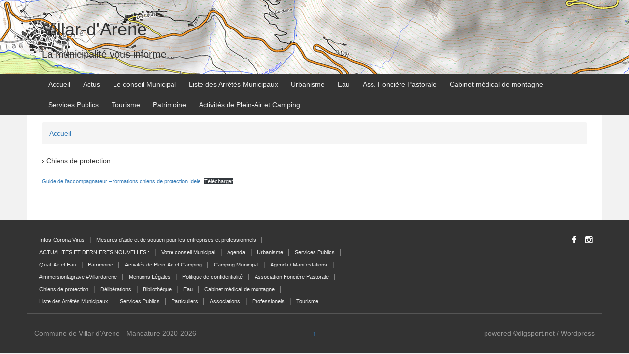

--- FILE ---
content_type: text/html; charset=UTF-8
request_url: https://villardarene.fr/index.php/chiens-de-protection/
body_size: 9400
content:
<!DOCTYPE html>
<!--[if IE 8 ]>
	<html class="no-js ie8" lang="fr-FR">
<![endif]-->
<!--[if IE 9 ]>
	<html class="no-js ie9" lang="fr-FR">
<![endif]-->
<!--[if gt IE 9]><!-->
<html lang="fr-FR"><!--<![endif]-->
	<head>
				<meta charset="UTF-8">
		<meta name="viewport" content="width=device-width, initial-scale=1">
		<meta http-equiv="X-UA-Compatible" content="IE=9; IE=8; IE=7; IE=EDGE" /> 

		<link rel="profile" href="http://gmpg.org/xfn/11">
		<link rel="pingback" href="https://villardarene.fr/xmlrpc.php">
		
		<meta name='robots' content='index, follow, max-image-preview:large, max-snippet:-1, max-video-preview:-1' />

	<!-- This site is optimized with the Yoast SEO plugin v23.5 - https://yoast.com/wordpress/plugins/seo/ -->
	<title>Chiens de protection &#8226; Villar-d&#039;Arène</title>
	<link rel="canonical" href="https://villardarene.fr/index.php/chiens-de-protection/" />
	<meta property="og:locale" content="fr_FR" />
	<meta property="og:type" content="article" />
	<meta property="og:title" content="Chiens de protection &#8226; Villar-d&#039;Arène" />
	<meta property="og:url" content="https://villardarene.fr/index.php/chiens-de-protection/" />
	<meta property="og:site_name" content="Villar-d&#039;Arène" />
	<meta property="article:publisher" content="https://www.facebook.com/villardarene/" />
	<meta property="article:modified_time" content="2021-09-15T05:44:01+00:00" />
	<meta name="twitter:card" content="summary_large_image" />
	<meta name="twitter:label1" content="Durée de lecture estimée" />
	<meta name="twitter:data1" content="1 minute" />
	<script type="application/ld+json" class="yoast-schema-graph">{"@context":"https://schema.org","@graph":[{"@type":"WebPage","@id":"https://villardarene.fr/index.php/chiens-de-protection/","url":"https://villardarene.fr/index.php/chiens-de-protection/","name":"Chiens de protection &#8226; Villar-d&#039;Arène","isPartOf":{"@id":"https://villardarene.fr/#website"},"datePublished":"2021-09-15T05:41:33+00:00","dateModified":"2021-09-15T05:44:01+00:00","breadcrumb":{"@id":"https://villardarene.fr/index.php/chiens-de-protection/#breadcrumb"},"inLanguage":"fr-FR","potentialAction":[{"@type":"ReadAction","target":["https://villardarene.fr/index.php/chiens-de-protection/"]}]},{"@type":"BreadcrumbList","@id":"https://villardarene.fr/index.php/chiens-de-protection/#breadcrumb","itemListElement":[{"@type":"ListItem","position":1,"name":"Accueil","item":"https://villardarene.fr/"},{"@type":"ListItem","position":2,"name":"Chiens de protection"}]},{"@type":"WebSite","@id":"https://villardarene.fr/#website","url":"https://villardarene.fr/","name":"Villar-d&#039;Arène","description":"La municipalité vous informe...","publisher":{"@id":"https://villardarene.fr/#organization"},"potentialAction":[{"@type":"SearchAction","target":{"@type":"EntryPoint","urlTemplate":"https://villardarene.fr/?s={search_term_string}"},"query-input":{"@type":"PropertyValueSpecification","valueRequired":true,"valueName":"search_term_string"}}],"inLanguage":"fr-FR"},{"@type":"Organization","@id":"https://villardarene.fr/#organization","name":"Commune de Villar d'Arène","url":"https://villardarene.fr/","logo":{"@type":"ImageObject","inLanguage":"fr-FR","@id":"https://villardarene.fr/#/schema/logo/image/","url":"https://villardarene.fr/wp-content/uploads/2020/03/545px-Blason_Villard_dArene.svg_.png","contentUrl":"https://villardarene.fr/wp-content/uploads/2020/03/545px-Blason_Villard_dArene.svg_.png","width":545,"height":600,"caption":"Commune de Villar d'Arène"},"image":{"@id":"https://villardarene.fr/#/schema/logo/image/"},"sameAs":["https://www.facebook.com/villardarene/"]}]}</script>
	<!-- / Yoast SEO plugin. -->


<link rel="alternate" type="application/rss+xml" title="Villar-d&#039;Arène &raquo; Flux" href="https://villardarene.fr/index.php/feed/" />
<script type="text/javascript">
/* <![CDATA[ */
window._wpemojiSettings = {"baseUrl":"https:\/\/s.w.org\/images\/core\/emoji\/14.0.0\/72x72\/","ext":".png","svgUrl":"https:\/\/s.w.org\/images\/core\/emoji\/14.0.0\/svg\/","svgExt":".svg","source":{"concatemoji":"https:\/\/villardarene.fr\/wp-includes\/js\/wp-emoji-release.min.js?ver=6.4.7"}};
/*! This file is auto-generated */
!function(i,n){var o,s,e;function c(e){try{var t={supportTests:e,timestamp:(new Date).valueOf()};sessionStorage.setItem(o,JSON.stringify(t))}catch(e){}}function p(e,t,n){e.clearRect(0,0,e.canvas.width,e.canvas.height),e.fillText(t,0,0);var t=new Uint32Array(e.getImageData(0,0,e.canvas.width,e.canvas.height).data),r=(e.clearRect(0,0,e.canvas.width,e.canvas.height),e.fillText(n,0,0),new Uint32Array(e.getImageData(0,0,e.canvas.width,e.canvas.height).data));return t.every(function(e,t){return e===r[t]})}function u(e,t,n){switch(t){case"flag":return n(e,"\ud83c\udff3\ufe0f\u200d\u26a7\ufe0f","\ud83c\udff3\ufe0f\u200b\u26a7\ufe0f")?!1:!n(e,"\ud83c\uddfa\ud83c\uddf3","\ud83c\uddfa\u200b\ud83c\uddf3")&&!n(e,"\ud83c\udff4\udb40\udc67\udb40\udc62\udb40\udc65\udb40\udc6e\udb40\udc67\udb40\udc7f","\ud83c\udff4\u200b\udb40\udc67\u200b\udb40\udc62\u200b\udb40\udc65\u200b\udb40\udc6e\u200b\udb40\udc67\u200b\udb40\udc7f");case"emoji":return!n(e,"\ud83e\udef1\ud83c\udffb\u200d\ud83e\udef2\ud83c\udfff","\ud83e\udef1\ud83c\udffb\u200b\ud83e\udef2\ud83c\udfff")}return!1}function f(e,t,n){var r="undefined"!=typeof WorkerGlobalScope&&self instanceof WorkerGlobalScope?new OffscreenCanvas(300,150):i.createElement("canvas"),a=r.getContext("2d",{willReadFrequently:!0}),o=(a.textBaseline="top",a.font="600 32px Arial",{});return e.forEach(function(e){o[e]=t(a,e,n)}),o}function t(e){var t=i.createElement("script");t.src=e,t.defer=!0,i.head.appendChild(t)}"undefined"!=typeof Promise&&(o="wpEmojiSettingsSupports",s=["flag","emoji"],n.supports={everything:!0,everythingExceptFlag:!0},e=new Promise(function(e){i.addEventListener("DOMContentLoaded",e,{once:!0})}),new Promise(function(t){var n=function(){try{var e=JSON.parse(sessionStorage.getItem(o));if("object"==typeof e&&"number"==typeof e.timestamp&&(new Date).valueOf()<e.timestamp+604800&&"object"==typeof e.supportTests)return e.supportTests}catch(e){}return null}();if(!n){if("undefined"!=typeof Worker&&"undefined"!=typeof OffscreenCanvas&&"undefined"!=typeof URL&&URL.createObjectURL&&"undefined"!=typeof Blob)try{var e="postMessage("+f.toString()+"("+[JSON.stringify(s),u.toString(),p.toString()].join(",")+"));",r=new Blob([e],{type:"text/javascript"}),a=new Worker(URL.createObjectURL(r),{name:"wpTestEmojiSupports"});return void(a.onmessage=function(e){c(n=e.data),a.terminate(),t(n)})}catch(e){}c(n=f(s,u,p))}t(n)}).then(function(e){for(var t in e)n.supports[t]=e[t],n.supports.everything=n.supports.everything&&n.supports[t],"flag"!==t&&(n.supports.everythingExceptFlag=n.supports.everythingExceptFlag&&n.supports[t]);n.supports.everythingExceptFlag=n.supports.everythingExceptFlag&&!n.supports.flag,n.DOMReady=!1,n.readyCallback=function(){n.DOMReady=!0}}).then(function(){return e}).then(function(){var e;n.supports.everything||(n.readyCallback(),(e=n.source||{}).concatemoji?t(e.concatemoji):e.wpemoji&&e.twemoji&&(t(e.twemoji),t(e.wpemoji)))}))}((window,document),window._wpemojiSettings);
/* ]]> */
</script>
<link rel='stylesheet' id='comarquage-css' href='https://villardarene.fr/wp-content/plugins/co-marquage-service-public/assets/css/comarquage.css?ver=0.5.77' type='text/css' media='all' />
<style id='wp-emoji-styles-inline-css' type='text/css'>

	img.wp-smiley, img.emoji {
		display: inline !important;
		border: none !important;
		box-shadow: none !important;
		height: 1em !important;
		width: 1em !important;
		margin: 0 0.07em !important;
		vertical-align: -0.1em !important;
		background: none !important;
		padding: 0 !important;
	}
</style>
<link rel='stylesheet' id='wp-block-library-css' href='https://villardarene.fr/wp-includes/css/dist/block-library/style.min.css?ver=6.4.7' type='text/css' media='all' />
<style id='esf-fb-halfwidth-style-inline-css' type='text/css'>
.wp-block-create-block-easy-social-feed-facebook-carousel{background-color:#21759b;color:#fff;padding:2px}

</style>
<style id='esf-fb-fullwidth-style-inline-css' type='text/css'>
.wp-block-create-block-easy-social-feed-facebook-carousel{background-color:#21759b;color:#fff;padding:2px}

</style>
<style id='esf-fb-thumbnail-style-inline-css' type='text/css'>
.wp-block-create-block-easy-social-feed-facebook-carousel{background-color:#21759b;color:#fff;padding:2px}

</style>
<style id='classic-theme-styles-inline-css' type='text/css'>
/*! This file is auto-generated */
.wp-block-button__link{color:#fff;background-color:#32373c;border-radius:9999px;box-shadow:none;text-decoration:none;padding:calc(.667em + 2px) calc(1.333em + 2px);font-size:1.125em}.wp-block-file__button{background:#32373c;color:#fff;text-decoration:none}
</style>
<style id='global-styles-inline-css' type='text/css'>
body{--wp--preset--color--black: #000000;--wp--preset--color--cyan-bluish-gray: #abb8c3;--wp--preset--color--white: #ffffff;--wp--preset--color--pale-pink: #f78da7;--wp--preset--color--vivid-red: #cf2e2e;--wp--preset--color--luminous-vivid-orange: #ff6900;--wp--preset--color--luminous-vivid-amber: #fcb900;--wp--preset--color--light-green-cyan: #7bdcb5;--wp--preset--color--vivid-green-cyan: #00d084;--wp--preset--color--pale-cyan-blue: #8ed1fc;--wp--preset--color--vivid-cyan-blue: #0693e3;--wp--preset--color--vivid-purple: #9b51e0;--wp--preset--gradient--vivid-cyan-blue-to-vivid-purple: linear-gradient(135deg,rgba(6,147,227,1) 0%,rgb(155,81,224) 100%);--wp--preset--gradient--light-green-cyan-to-vivid-green-cyan: linear-gradient(135deg,rgb(122,220,180) 0%,rgb(0,208,130) 100%);--wp--preset--gradient--luminous-vivid-amber-to-luminous-vivid-orange: linear-gradient(135deg,rgba(252,185,0,1) 0%,rgba(255,105,0,1) 100%);--wp--preset--gradient--luminous-vivid-orange-to-vivid-red: linear-gradient(135deg,rgba(255,105,0,1) 0%,rgb(207,46,46) 100%);--wp--preset--gradient--very-light-gray-to-cyan-bluish-gray: linear-gradient(135deg,rgb(238,238,238) 0%,rgb(169,184,195) 100%);--wp--preset--gradient--cool-to-warm-spectrum: linear-gradient(135deg,rgb(74,234,220) 0%,rgb(151,120,209) 20%,rgb(207,42,186) 40%,rgb(238,44,130) 60%,rgb(251,105,98) 80%,rgb(254,248,76) 100%);--wp--preset--gradient--blush-light-purple: linear-gradient(135deg,rgb(255,206,236) 0%,rgb(152,150,240) 100%);--wp--preset--gradient--blush-bordeaux: linear-gradient(135deg,rgb(254,205,165) 0%,rgb(254,45,45) 50%,rgb(107,0,62) 100%);--wp--preset--gradient--luminous-dusk: linear-gradient(135deg,rgb(255,203,112) 0%,rgb(199,81,192) 50%,rgb(65,88,208) 100%);--wp--preset--gradient--pale-ocean: linear-gradient(135deg,rgb(255,245,203) 0%,rgb(182,227,212) 50%,rgb(51,167,181) 100%);--wp--preset--gradient--electric-grass: linear-gradient(135deg,rgb(202,248,128) 0%,rgb(113,206,126) 100%);--wp--preset--gradient--midnight: linear-gradient(135deg,rgb(2,3,129) 0%,rgb(40,116,252) 100%);--wp--preset--font-size--small: 13px;--wp--preset--font-size--medium: 20px;--wp--preset--font-size--large: 36px;--wp--preset--font-size--x-large: 42px;--wp--preset--spacing--20: 0.44rem;--wp--preset--spacing--30: 0.67rem;--wp--preset--spacing--40: 1rem;--wp--preset--spacing--50: 1.5rem;--wp--preset--spacing--60: 2.25rem;--wp--preset--spacing--70: 3.38rem;--wp--preset--spacing--80: 5.06rem;--wp--preset--shadow--natural: 6px 6px 9px rgba(0, 0, 0, 0.2);--wp--preset--shadow--deep: 12px 12px 50px rgba(0, 0, 0, 0.4);--wp--preset--shadow--sharp: 6px 6px 0px rgba(0, 0, 0, 0.2);--wp--preset--shadow--outlined: 6px 6px 0px -3px rgba(255, 255, 255, 1), 6px 6px rgba(0, 0, 0, 1);--wp--preset--shadow--crisp: 6px 6px 0px rgba(0, 0, 0, 1);}:where(.is-layout-flex){gap: 0.5em;}:where(.is-layout-grid){gap: 0.5em;}body .is-layout-flow > .alignleft{float: left;margin-inline-start: 0;margin-inline-end: 2em;}body .is-layout-flow > .alignright{float: right;margin-inline-start: 2em;margin-inline-end: 0;}body .is-layout-flow > .aligncenter{margin-left: auto !important;margin-right: auto !important;}body .is-layout-constrained > .alignleft{float: left;margin-inline-start: 0;margin-inline-end: 2em;}body .is-layout-constrained > .alignright{float: right;margin-inline-start: 2em;margin-inline-end: 0;}body .is-layout-constrained > .aligncenter{margin-left: auto !important;margin-right: auto !important;}body .is-layout-constrained > :where(:not(.alignleft):not(.alignright):not(.alignfull)){max-width: var(--wp--style--global--content-size);margin-left: auto !important;margin-right: auto !important;}body .is-layout-constrained > .alignwide{max-width: var(--wp--style--global--wide-size);}body .is-layout-flex{display: flex;}body .is-layout-flex{flex-wrap: wrap;align-items: center;}body .is-layout-flex > *{margin: 0;}body .is-layout-grid{display: grid;}body .is-layout-grid > *{margin: 0;}:where(.wp-block-columns.is-layout-flex){gap: 2em;}:where(.wp-block-columns.is-layout-grid){gap: 2em;}:where(.wp-block-post-template.is-layout-flex){gap: 1.25em;}:where(.wp-block-post-template.is-layout-grid){gap: 1.25em;}.has-black-color{color: var(--wp--preset--color--black) !important;}.has-cyan-bluish-gray-color{color: var(--wp--preset--color--cyan-bluish-gray) !important;}.has-white-color{color: var(--wp--preset--color--white) !important;}.has-pale-pink-color{color: var(--wp--preset--color--pale-pink) !important;}.has-vivid-red-color{color: var(--wp--preset--color--vivid-red) !important;}.has-luminous-vivid-orange-color{color: var(--wp--preset--color--luminous-vivid-orange) !important;}.has-luminous-vivid-amber-color{color: var(--wp--preset--color--luminous-vivid-amber) !important;}.has-light-green-cyan-color{color: var(--wp--preset--color--light-green-cyan) !important;}.has-vivid-green-cyan-color{color: var(--wp--preset--color--vivid-green-cyan) !important;}.has-pale-cyan-blue-color{color: var(--wp--preset--color--pale-cyan-blue) !important;}.has-vivid-cyan-blue-color{color: var(--wp--preset--color--vivid-cyan-blue) !important;}.has-vivid-purple-color{color: var(--wp--preset--color--vivid-purple) !important;}.has-black-background-color{background-color: var(--wp--preset--color--black) !important;}.has-cyan-bluish-gray-background-color{background-color: var(--wp--preset--color--cyan-bluish-gray) !important;}.has-white-background-color{background-color: var(--wp--preset--color--white) !important;}.has-pale-pink-background-color{background-color: var(--wp--preset--color--pale-pink) !important;}.has-vivid-red-background-color{background-color: var(--wp--preset--color--vivid-red) !important;}.has-luminous-vivid-orange-background-color{background-color: var(--wp--preset--color--luminous-vivid-orange) !important;}.has-luminous-vivid-amber-background-color{background-color: var(--wp--preset--color--luminous-vivid-amber) !important;}.has-light-green-cyan-background-color{background-color: var(--wp--preset--color--light-green-cyan) !important;}.has-vivid-green-cyan-background-color{background-color: var(--wp--preset--color--vivid-green-cyan) !important;}.has-pale-cyan-blue-background-color{background-color: var(--wp--preset--color--pale-cyan-blue) !important;}.has-vivid-cyan-blue-background-color{background-color: var(--wp--preset--color--vivid-cyan-blue) !important;}.has-vivid-purple-background-color{background-color: var(--wp--preset--color--vivid-purple) !important;}.has-black-border-color{border-color: var(--wp--preset--color--black) !important;}.has-cyan-bluish-gray-border-color{border-color: var(--wp--preset--color--cyan-bluish-gray) !important;}.has-white-border-color{border-color: var(--wp--preset--color--white) !important;}.has-pale-pink-border-color{border-color: var(--wp--preset--color--pale-pink) !important;}.has-vivid-red-border-color{border-color: var(--wp--preset--color--vivid-red) !important;}.has-luminous-vivid-orange-border-color{border-color: var(--wp--preset--color--luminous-vivid-orange) !important;}.has-luminous-vivid-amber-border-color{border-color: var(--wp--preset--color--luminous-vivid-amber) !important;}.has-light-green-cyan-border-color{border-color: var(--wp--preset--color--light-green-cyan) !important;}.has-vivid-green-cyan-border-color{border-color: var(--wp--preset--color--vivid-green-cyan) !important;}.has-pale-cyan-blue-border-color{border-color: var(--wp--preset--color--pale-cyan-blue) !important;}.has-vivid-cyan-blue-border-color{border-color: var(--wp--preset--color--vivid-cyan-blue) !important;}.has-vivid-purple-border-color{border-color: var(--wp--preset--color--vivid-purple) !important;}.has-vivid-cyan-blue-to-vivid-purple-gradient-background{background: var(--wp--preset--gradient--vivid-cyan-blue-to-vivid-purple) !important;}.has-light-green-cyan-to-vivid-green-cyan-gradient-background{background: var(--wp--preset--gradient--light-green-cyan-to-vivid-green-cyan) !important;}.has-luminous-vivid-amber-to-luminous-vivid-orange-gradient-background{background: var(--wp--preset--gradient--luminous-vivid-amber-to-luminous-vivid-orange) !important;}.has-luminous-vivid-orange-to-vivid-red-gradient-background{background: var(--wp--preset--gradient--luminous-vivid-orange-to-vivid-red) !important;}.has-very-light-gray-to-cyan-bluish-gray-gradient-background{background: var(--wp--preset--gradient--very-light-gray-to-cyan-bluish-gray) !important;}.has-cool-to-warm-spectrum-gradient-background{background: var(--wp--preset--gradient--cool-to-warm-spectrum) !important;}.has-blush-light-purple-gradient-background{background: var(--wp--preset--gradient--blush-light-purple) !important;}.has-blush-bordeaux-gradient-background{background: var(--wp--preset--gradient--blush-bordeaux) !important;}.has-luminous-dusk-gradient-background{background: var(--wp--preset--gradient--luminous-dusk) !important;}.has-pale-ocean-gradient-background{background: var(--wp--preset--gradient--pale-ocean) !important;}.has-electric-grass-gradient-background{background: var(--wp--preset--gradient--electric-grass) !important;}.has-midnight-gradient-background{background: var(--wp--preset--gradient--midnight) !important;}.has-small-font-size{font-size: var(--wp--preset--font-size--small) !important;}.has-medium-font-size{font-size: var(--wp--preset--font-size--medium) !important;}.has-large-font-size{font-size: var(--wp--preset--font-size--large) !important;}.has-x-large-font-size{font-size: var(--wp--preset--font-size--x-large) !important;}
.wp-block-navigation a:where(:not(.wp-element-button)){color: inherit;}
:where(.wp-block-post-template.is-layout-flex){gap: 1.25em;}:where(.wp-block-post-template.is-layout-grid){gap: 1.25em;}
:where(.wp-block-columns.is-layout-flex){gap: 2em;}:where(.wp-block-columns.is-layout-grid){gap: 2em;}
.wp-block-pullquote{font-size: 1.5em;line-height: 1.6;}
</style>
<link rel='stylesheet' id='easy-facebook-likebox-custom-fonts-css' href='https://villardarene.fr/wp-content/plugins/easy-facebook-likebox/frontend/assets/css/esf-custom-fonts.css?ver=6.4.7' type='text/css' media='all' />
<link rel='stylesheet' id='easy-facebook-likebox-popup-styles-css' href='https://villardarene.fr/wp-content/plugins/easy-facebook-likebox/facebook/frontend/assets/css/esf-free-popup.css?ver=6.7.2' type='text/css' media='all' />
<link rel='stylesheet' id='easy-facebook-likebox-frontend-css' href='https://villardarene.fr/wp-content/plugins/easy-facebook-likebox/facebook/frontend/assets/css/easy-facebook-likebox-frontend.css?ver=6.7.2' type='text/css' media='all' />
<link rel='stylesheet' id='easy-facebook-likebox-customizer-style-css' href='https://villardarene.fr/wp-admin/admin-ajax.php?action=easy-facebook-likebox-customizer-style&#038;ver=6.7.2' type='text/css' media='all' />
<link rel='stylesheet' id='vr-calendar-bootstrap-styles-css' href='https://villardarene.fr/wp-content/plugins/vr-calendar-sync/assets/css/bootstrap.css?ver=1.0.0' type='text/css' media='all' />
<link rel='stylesheet' id='vr-calendar-owl-carousel-main-css' href='https://villardarene.fr/wp-content/plugins/vr-calendar-sync/assets/plugins/owl-carousel/owl.carousel.css?ver=1.0.0' type='text/css' media='all' />
<link rel='stylesheet' id='vr-calendar-owl-carousel-theme-css' href='https://villardarene.fr/wp-content/plugins/vr-calendar-sync/assets/plugins/owl-carousel/owl.theme.css?ver=1.0.0' type='text/css' media='all' />
<link rel='stylesheet' id='vr-calendar-owl-carousel-transitions-css' href='https://villardarene.fr/wp-content/plugins/vr-calendar-sync/assets/plugins/owl-carousel/owl.transitions.css?ver=1.0.0' type='text/css' media='all' />
<link rel='stylesheet' id='vr-calendar-calendar-styles-css' href='https://villardarene.fr/wp-content/plugins/vr-calendar-sync/assets/css/calendar.css?ver=1.0.0' type='text/css' media='all' />
<link rel='stylesheet' id='vr-calendar-plugin-styles-css' href='https://villardarene.fr/wp-content/plugins/vr-calendar-sync/assets/css/public.css?ver=1.0.0' type='text/css' media='all' />
<link rel='stylesheet' id='responsive-mobile-style-css' href='https://villardarene.fr/wp-content/themes/responsive-mobile/css/style.css?ver=1.15.1' type='text/css' media='all' />
<link rel='stylesheet' id='esf-custom-fonts-css' href='https://villardarene.fr/wp-content/plugins/easy-facebook-likebox/frontend/assets/css/esf-custom-fonts.css?ver=6.4.7' type='text/css' media='all' />
<link rel='stylesheet' id='esf-insta-frontend-css' href='https://villardarene.fr/wp-content/plugins/easy-facebook-likebox//instagram/frontend/assets/css/esf-insta-frontend.css?ver=6.4.7' type='text/css' media='all' />
<link rel='stylesheet' id='esf-insta-customizer-style-css' href='https://villardarene.fr/wp-admin/admin-ajax.php?action=esf-insta-customizer-style&#038;ver=6.4.7' type='text/css' media='all' />
<link rel='stylesheet' id='tablepress-default-css' href='https://villardarene.fr/wp-content/plugins/tablepress/css/build/default.css?ver=3.2.6' type='text/css' media='all' />
<link rel='stylesheet' id='simcal-qtip-css' href='https://villardarene.fr/wp-content/plugins/google-calendar-events/assets/generated/vendor/jquery.qtip.min.css?ver=3.6.1' type='text/css' media='all' />
<link rel='stylesheet' id='simcal-default-calendar-grid-css' href='https://villardarene.fr/wp-content/plugins/google-calendar-events/assets/generated/default-calendar-grid.min.css?ver=3.6.1' type='text/css' media='all' />
<link rel='stylesheet' id='simcal-default-calendar-list-css' href='https://villardarene.fr/wp-content/plugins/google-calendar-events/assets/generated/default-calendar-list.min.css?ver=3.6.1' type='text/css' media='all' />
<link rel='stylesheet' id='bootstrap-css' href='https://villardarene.fr/wp-content/themes/responsive-mobile/libraries/bootstrap/css/bootstrap.min.css?ver=6.4.7' type='text/css' media='all' />
<link rel='stylesheet' id='slidedeck-css' href='https://villardarene.fr/wp-content/plugins/slidedeck/css/slidedeck.css?ver=5.4.1' type='text/css' media='screen' />
<script type="text/javascript">
window.slideDeck2Version = "5.4.1";
window.slideDeck2Distribution = "lite";
</script>
<script type="text/javascript" src="https://villardarene.fr/wp-includes/js/jquery/jquery.min.js?ver=3.7.1" id="jquery-core-js"></script>
<script type="text/javascript" src="https://villardarene.fr/wp-includes/js/jquery/jquery-migrate.min.js?ver=3.4.1" id="jquery-migrate-js"></script>
<script type="text/javascript" src="https://villardarene.fr/wp-content/plugins/easy-facebook-likebox/facebook/frontend/assets/js/esf-free-popup.min.js?ver=6.7.2" id="easy-facebook-likebox-popup-script-js"></script>
<script type="text/javascript" id="easy-facebook-likebox-public-script-js-extra">
/* <![CDATA[ */
var public_ajax = {"ajax_url":"https:\/\/villardarene.fr\/wp-admin\/admin-ajax.php","efbl_is_fb_pro":""};
/* ]]> */
</script>
<script type="text/javascript" src="https://villardarene.fr/wp-content/plugins/easy-facebook-likebox/facebook/frontend/assets/js/public.js?ver=6.7.2" id="easy-facebook-likebox-public-script-js"></script>
<script type="text/javascript" src="https://villardarene.fr/wp-content/plugins/vr-calendar-sync/assets/js/bootstrap.js?ver=1.0.0" id="vr-calendar-bootstrap-script-js"></script>
<script type="text/javascript" src="https://villardarene.fr/wp-content/plugins/vr-calendar-sync/assets/plugins/owl-carousel/owl.carousel.js?ver=1.0.0" id="vr-calendar-owl-carousel-script-js"></script>
<script type="text/javascript" src="https://villardarene.fr/wp-includes/js/jquery/ui/core.min.js?ver=1.13.2" id="jquery-ui-core-js"></script>
<script type="text/javascript" src="https://villardarene.fr/wp-includes/js/jquery/ui/datepicker.min.js?ver=1.13.2" id="jquery-ui-datepicker-js"></script>
<script type="text/javascript" id="jquery-ui-datepicker-js-after">
/* <![CDATA[ */
jQuery(function(jQuery){jQuery.datepicker.setDefaults({"closeText":"Fermer","currentText":"Aujourd\u2019hui","monthNames":["janvier","f\u00e9vrier","mars","avril","mai","juin","juillet","ao\u00fbt","septembre","octobre","novembre","d\u00e9cembre"],"monthNamesShort":["Jan","F\u00e9v","Mar","Avr","Mai","Juin","Juil","Ao\u00fbt","Sep","Oct","Nov","D\u00e9c"],"nextText":"Suivant","prevText":"Pr\u00e9c\u00e9dent","dayNames":["dimanche","lundi","mardi","mercredi","jeudi","vendredi","samedi"],"dayNamesShort":["dim","lun","mar","mer","jeu","ven","sam"],"dayNamesMin":["D","L","M","M","J","V","S"],"dateFormat":"d MM yy","firstDay":1,"isRTL":false});});
/* ]]> */
</script>
<script type="text/javascript" src="https://villardarene.fr/wp-content/plugins/vr-calendar-sync/assets/js/public.js?ver=1.0.0" id="vr-calendar-plugin-script-js"></script>
<script type="text/javascript" src="https://villardarene.fr/wp-content/plugins/easy-facebook-likebox/frontend/assets/js/imagesloaded.pkgd.min.js?ver=6.4.7" id="imagesloaded.pkgd.min-js"></script>
<script type="text/javascript" id="esf-insta-public-js-extra">
/* <![CDATA[ */
var esf_insta = {"ajax_url":"https:\/\/villardarene.fr\/wp-admin\/admin-ajax.php","version":"free","nonce":"54066ea8b8"};
/* ]]> */
</script>
<script type="text/javascript" src="https://villardarene.fr/wp-content/plugins/easy-facebook-likebox//instagram/frontend/assets/js/esf-insta-public.js?ver=1" id="esf-insta-public-js"></script>
<script type="text/javascript" src="https://villardarene.fr/wp-content/themes/responsive-mobile/libraries/bootstrap/js/bootstrap.min.js?ver=6.4.7" id="bootstrap-js-js"></script>
<link rel="EditURI" type="application/rsd+xml" title="RSD" href="https://villardarene.fr/xmlrpc.php?rsd" />
<link rel='shortlink' href='https://villardarene.fr/?p=946' />
<link rel="alternate" type="application/json+oembed" href="https://villardarene.fr/index.php/wp-json/oembed/1.0/embed?url=https%3A%2F%2Fvillardarene.fr%2Findex.php%2Fchiens-de-protection%2F" />
<link rel="alternate" type="text/xml+oembed" href="https://villardarene.fr/index.php/wp-json/oembed/1.0/embed?url=https%3A%2F%2Fvillardarene.fr%2Findex.php%2Fchiens-de-protection%2F&#038;format=xml" />
	<style type="text/css">
			#site-branding .site-name a,
		.site-description {
			color: #333333;
		}
		</style>
	<style type="text/css" id="custom-background-css">
body.custom-background { background-color: #f2f2f2; background-image: url("https://villardarene.info/wp-content/uploads/2020/03/bandeau_villar3.jpg"); background-position: left top; background-size: auto; background-repeat: no-repeat; background-attachment: scroll; }
</style>
	<link rel="icon" href="https://villardarene.fr/wp-content/uploads/2020/03/cropped-545px-Blason_Villard_dArene.svg_-32x32.png" sizes="32x32" />
<link rel="icon" href="https://villardarene.fr/wp-content/uploads/2020/03/cropped-545px-Blason_Villard_dArene.svg_-192x192.png" sizes="192x192" />
<link rel="apple-touch-icon" href="https://villardarene.fr/wp-content/uploads/2020/03/cropped-545px-Blason_Villard_dArene.svg_-180x180.png" />
<meta name="msapplication-TileImage" content="https://villardarene.fr/wp-content/uploads/2020/03/cropped-545px-Blason_Villard_dArene.svg_-270x270.png" />
	</head>

<body class="page-template-default page page-id-946 custom-background group-blog full-width-page" itemscope="itemscope" itemtype="http://schema.org/WebPage">
<div id="container" class="site">
	<a class="skip-link screen-reader-text" href="#content">Aller au contenu</a>
	<a class="skip-link screen-reader-text" href="#main-navigation">Sauter au menu principal</a>
        <div id="header_section">
	<header id="header" class="container-full-width site-header" role="banner" itemscope="itemscope" itemtype="http://schema.org/WPHeader">
				<div class="container">
			<div class="header-row">
				<div id="site-branding">
							<div id="site-header-text">
							<div class="site-name" itemprop="headline">
					<a href="https://villardarene.fr/" rel="home" itemprop="url">Villar-d&#039;Arène</a>
				</div>
				<div class="site-description" itemprop="description">La municipalité vous informe&#8230;</div>
					</div>
					</div>
				<div id="secondary-header">
									</div>
			</div>
		</div>

			</header><!-- #header -->

	<div id="main-menu-container" class="container-full-width">
		<div id="main-menu" class="container">
			<nav id="main-navigation" class="site-navigation" role="navigation" itemscope="itemscope" itemtype="http://schema.org/SiteNavigationElement">
				<div id="mobile-current-item">Menu</div>
				<button id="mobile-nav-button"><span class="accessibile-label">Activer/désactiver menu mobile</span></button>
				<div class="main-nav"><ul id="menu-menu-principal" class="menu"><li id="menu-item-45" class="menu-item menu-item-type-custom menu-item-object-custom menu-item-home menu-item-45"><a href="https://villardarene.fr">Accueil</a></li>
<li id="menu-item-239" class="menu-item menu-item-type-post_type menu-item-object-page menu-item-has-children menu-item-239"><a href="https://villardarene.fr/index.php/actus/">Actus</a>
<ul class="sub-menu">
	<li id="menu-item-377" class="menu-item menu-item-type-post_type menu-item-object-page menu-item-377"><a href="https://villardarene.fr/index.php/actus/">Actualités &#8211; News</a></li>
</ul>
</li>
<li id="menu-item-46" class="menu-item menu-item-type-post_type menu-item-object-page menu-item-has-children menu-item-46"><a href="https://villardarene.fr/index.php/le-conseil-municipal/">Le conseil Municipal</a>
<ul class="sub-menu">
	<li id="menu-item-173" class="menu-item menu-item-type-post_type menu-item-object-page menu-item-173"><a href="https://villardarene.fr/index.php/le-conseil-municipal/">Vos conseillers·ères</a></li>
	<li id="menu-item-170" class="menu-item menu-item-type-post_type menu-item-object-page menu-item-170"><a href="https://villardarene.fr/index.php/le-conseil-municipal/compte-rendu-des-conseils-municipaux/">COMPTES-RENDUS et DELIBERATIONS des CONSEILS MUNICIPAUX.</a></li>
	<li id="menu-item-130" class="menu-item menu-item-type-post_type menu-item-object-page menu-item-130"><a href="https://villardarene.fr/index.php/le-conseil-municipal/lagenda-de-vos-elus-et-de-la-collectivite/">L’agenda de vos élus·es et de la collectivité</a></li>
</ul>
</li>
<li id="menu-item-1702" class="menu-item menu-item-type-post_type menu-item-object-page menu-item-1702"><a href="https://villardarene.fr/index.php/liste-des-arretes-municipaux/">Liste des Arrêtés Municipaux</a></li>
<li id="menu-item-73" class="menu-item menu-item-type-post_type menu-item-object-page menu-item-has-children menu-item-73"><a href="https://villardarene.fr/index.php/urbanisme-2/">Urbanisme</a>
<ul class="sub-menu">
	<li id="menu-item-1053" class="menu-item menu-item-type-post_type menu-item-object-page menu-item-1053"><a href="https://villardarene.fr/index.php/urbanisme-2/urbanisme/">Démarches en ligne</a></li>
</ul>
</li>
<li id="menu-item-1499" class="menu-item menu-item-type-post_type menu-item-object-page menu-item-1499"><a href="https://villardarene.fr/index.php/eau/">Eau</a></li>
<li id="menu-item-922" class="menu-item menu-item-type-post_type menu-item-object-page current-menu-ancestor current-menu-parent current_page_parent current_page_ancestor menu-item-has-children menu-item-922"><a href="https://villardarene.fr/index.php/association-fonciere-pastorale/">Ass. Foncière Pastorale</a>
<ul class="sub-menu">
	<li id="menu-item-947" class="menu-item menu-item-type-post_type menu-item-object-page current-menu-item page_item page-item-946 current_page_item menu-item-947"><a href="https://villardarene.fr/index.php/chiens-de-protection/" aria-current="page">Chiens de protection</a></li>
</ul>
</li>
<li id="menu-item-1500" class="menu-item menu-item-type-post_type menu-item-object-page menu-item-1500"><a href="https://villardarene.fr/index.php/cabinet-medical-de-montagne/">Cabinet médical de montagne</a></li>
<li id="menu-item-201" class="menu-item menu-item-type-post_type menu-item-object-page menu-item-has-children menu-item-201"><a href="https://villardarene.fr/index.php/services-publics/">Services Publics</a>
<ul class="sub-menu">
	<li id="menu-item-1406" class="menu-item menu-item-type-post_type menu-item-object-page menu-item-1406"><a href="https://villardarene.fr/index.php/bibliotheque/">Bibliothèque</a></li>
	<li id="menu-item-244" class="menu-item menu-item-type-post_type menu-item-object-page menu-item-has-children menu-item-244"><a href="https://villardarene.fr/index.php/services-publics/">Liens Services Publics</a>
	<ul class="sub-menu">
		<li id="menu-item-1754" class="menu-item menu-item-type-post_type menu-item-object-page menu-item-1754"><a href="https://villardarene.fr/index.php/services-publics-particuliers/">Particuliers</a></li>
		<li id="menu-item-1753" class="menu-item menu-item-type-post_type menu-item-object-page menu-item-1753"><a href="https://villardarene.fr/index.php/services-publics-associations/">Associations</a></li>
		<li id="menu-item-1752" class="menu-item menu-item-type-post_type menu-item-object-page menu-item-1752"><a href="https://villardarene.fr/index.php/services-publics-professionels/">Professionels</a></li>
	</ul>
</li>
	<li id="menu-item-220" class="menu-item menu-item-type-post_type menu-item-object-page menu-item-220"><a href="https://villardarene.fr/index.php/services-publics/qualite-de-lair-et-de-leau/">Qualité de l’Air et de l’eau</a></li>
</ul>
</li>
<li id="menu-item-1896" class="menu-item menu-item-type-post_type menu-item-object-page menu-item-1896"><a href="https://villardarene.fr/index.php/tourisme/">Tourisme</a></li>
<li id="menu-item-228" class="menu-item menu-item-type-post_type menu-item-object-page menu-item-228"><a href="https://villardarene.fr/index.php/patrimoine/">Patrimoine</a></li>
<li id="menu-item-335" class="menu-item menu-item-type-post_type menu-item-object-page menu-item-has-children menu-item-335"><a href="https://villardarene.fr/index.php/base-de-plein-air/">Activités  de Plein-Air et Camping</a>
<ul class="sub-menu">
	<li id="menu-item-235" class="menu-item menu-item-type-post_type menu-item-object-page menu-item-235"><a href="https://villardarene.fr/index.php/base-de-plein-air/camping-municipal-arsine/">Camping Arsine</a></li>
</ul>
</li>
</ul></div>			</nav><!-- #site-navigation -->
		</div><!-- #main-menu -->
	</div><!-- #main-menu-container -->
	<div id="sub-menu-container" class="container-full-width">
		<div id="sub-menu" class="container">
			<nav id="sub-navigation" class="site-navigation" role="navigation" itemscope="itemscope" itemtype="http://schema.org/SiteNavigationElement">
						</nav><!-- #site-navigation -->
		</div><!-- #sub-menu -->
	</div><!-- #sub-menu-container -->
        </div>
	<div id="wrapper" class="site-content container-full-width">

	<div id="content" class="content-area">
			<main id="main" class="site-main" role="main">

				<div class="breadcrumb-list" xmlns:v="http://rdf.data-vocabulary.org/#"><span class="breadcrumb" typeof="v:Breadcrumb"><a rel="v:url" property="v:title" href="https://villardarene.fr/">Accueil</a></span> <span class="chevron">&#8250;</span> <span class="breadcrumb-current">Chiens de protection</span></div>
				
					
<article id="post-946" class="post-946 page type-page status-publish hentry">
	
	
<header class="entry-header">
	
	</header><!-- .entry-header -->

	<div class="post-entry">
		
<div class="wp-block-file"><a href="https://villardarene.fr/wp-content/uploads/2021/09/guide-de-laccompagnateur-formations-chiens-de-protection-idele.pdf">Guide de l&rsquo;accompagnateur &#8211; formations chiens de protection Idele</a><a href="https://villardarene.fr/wp-content/uploads/2021/09/guide-de-laccompagnateur-formations-chiens-de-protection-idele.pdf" class="wp-block-file__button" download>Télécharger</a></div>



<p></p>
				
<footer class="post-data">
	
	<div class="entry-meta">
			</div><!-- .entry-meta -->
	</footer><!-- .post-data -->
			</div><!-- .post-entry -->
	</article><!-- #post-## -->

					
				
			</main><!-- #main -->
				</div><!-- #primary -->

</div><!-- end of #wrapper -->
</div><!-- end of #container -->


<footer id="footer" class="site-footer" role="contentinfo" itemscope="itemscope" itemtype="http://schema.org/WPFooter">
		<div id="footer-wrapper">

		<div id="footer-widgets-container">
					</div><!-- #footer-widgets-container-->

		<div id="menu-social-container">
			<nav id="footer-menu-container">
				<ul id="menu-menu-pied-de-page" class="footer-menu"><li id="menu-item-259" class="menu-item menu-item-type-post_type menu-item-object-page menu-item-259"><a href="https://villardarene.fr/index.php/infos-corona-virus/">Infos-Corona Virus</a></li>
<li id="menu-item-486" class="menu-item menu-item-type-post_type menu-item-object-page menu-item-486"><a href="https://villardarene.fr/index.php/infos-corona-virus/mesures-daide-et-de-soutien-pour-les-entreprises-et-professionnels/">Mesures d&rsquo;aide et de soutien pour les entreprises et professionnels</a></li>
<li id="menu-item-240" class="menu-item menu-item-type-post_type menu-item-object-page menu-item-240"><a href="https://villardarene.fr/index.php/actus/">ACTUALITES ET DERNIERES NOUVELLES :</a></li>
<li id="menu-item-110" class="menu-item menu-item-type-post_type menu-item-object-page menu-item-110"><a href="https://villardarene.fr/index.php/le-conseil-municipal/">Votre conseil Municipal</a></li>
<li id="menu-item-131" class="menu-item menu-item-type-post_type menu-item-object-page menu-item-131"><a href="https://villardarene.fr/index.php/le-conseil-municipal/lagenda-de-vos-elus-et-de-la-collectivite/">Agenda</a></li>
<li id="menu-item-109" class="menu-item menu-item-type-post_type menu-item-object-page menu-item-109"><a href="https://villardarene.fr/index.php/urbanisme-2/">Urbanisme</a></li>
<li id="menu-item-202" class="menu-item menu-item-type-post_type menu-item-object-page menu-item-202"><a href="https://villardarene.fr/index.php/services-publics/">Services Publics</a></li>
<li id="menu-item-221" class="menu-item menu-item-type-post_type menu-item-object-page menu-item-221"><a href="https://villardarene.fr/index.php/services-publics/qualite-de-lair-et-de-leau/">Qual. Air et Eau</a></li>
<li id="menu-item-229" class="menu-item menu-item-type-post_type menu-item-object-page menu-item-229"><a href="https://villardarene.fr/index.php/patrimoine/">Patrimoine</a></li>
<li id="menu-item-325" class="menu-item menu-item-type-post_type menu-item-object-page menu-item-325"><a href="https://villardarene.fr/index.php/base-de-plein-air/">Activités  de Plein-Air et Camping</a></li>
<li id="menu-item-236" class="menu-item menu-item-type-post_type menu-item-object-page menu-item-236"><a href="https://villardarene.fr/index.php/base-de-plein-air/camping-municipal-arsine/">Camping Municipal</a></li>
<li id="menu-item-330" class="menu-item menu-item-type-post_type menu-item-object-page menu-item-330"><a href="https://villardarene.fr/?page_id=328">Agenda / Manifestations</a></li>
<li id="menu-item-276" class="menu-item menu-item-type-post_type menu-item-object-page menu-item-276"><a href="https://villardarene.fr/index.php/insta-villardarene/">#immersionlagrave #Villardarene</a></li>
<li id="menu-item-108" class="menu-item menu-item-type-post_type menu-item-object-page menu-item-108"><a href="https://villardarene.fr/index.php/terms-of-use-fr/">Mentions Légales</a></li>
<li id="menu-item-115" class="menu-item menu-item-type-post_type menu-item-object-page menu-item-privacy-policy menu-item-115"><a rel="privacy-policy" href="https://villardarene.fr/index.php/politique-de-confidentialite/">Politique de confidentialité</a></li>
<li id="menu-item-923" class="menu-item menu-item-type-post_type menu-item-object-page menu-item-923"><a href="https://villardarene.fr/index.php/association-fonciere-pastorale/">Association Foncière Pastorale</a></li>
<li id="menu-item-948" class="menu-item menu-item-type-post_type menu-item-object-page current-menu-item page_item page-item-946 current_page_item menu-item-948"><a href="https://villardarene.fr/index.php/chiens-de-protection/" aria-current="page">Chiens de protection</a></li>
<li id="menu-item-1221" class="menu-item menu-item-type-post_type menu-item-object-page menu-item-1221"><a href="https://villardarene.fr/index.php/le-conseil-municipal/deliberations/">Délibérations</a></li>
<li id="menu-item-1404" class="menu-item menu-item-type-post_type menu-item-object-page menu-item-1404"><a href="https://villardarene.fr/index.php/bibliotheque/">Bibliothèque</a></li>
<li id="menu-item-1495" class="menu-item menu-item-type-post_type menu-item-object-page menu-item-1495"><a href="https://villardarene.fr/index.php/eau/">Eau</a></li>
<li id="menu-item-1497" class="menu-item menu-item-type-post_type menu-item-object-page menu-item-1497"><a href="https://villardarene.fr/index.php/cabinet-medical-de-montagne/">Cabinet médical de montagne</a></li>
<li id="menu-item-1699" class="menu-item menu-item-type-post_type menu-item-object-page menu-item-1699"><a href="https://villardarene.fr/index.php/liste-des-arretes-municipaux/">Liste des Arrêtés Municipaux</a></li>
<li id="menu-item-1737" class="menu-item menu-item-type-post_type menu-item-object-page menu-item-1737"><a href="https://villardarene.fr/index.php/services-publics-direct/">Services Publics</a></li>
<li id="menu-item-1741" class="menu-item menu-item-type-post_type menu-item-object-page menu-item-1741"><a href="https://villardarene.fr/index.php/services-publics-particuliers/">Particuliers</a></li>
<li id="menu-item-1747" class="menu-item menu-item-type-post_type menu-item-object-page menu-item-1747"><a href="https://villardarene.fr/index.php/services-publics-associations/">Associations</a></li>
<li id="menu-item-1750" class="menu-item menu-item-type-post_type menu-item-object-page menu-item-1750"><a href="https://villardarene.fr/index.php/services-publics-professionels/">Professionels</a></li>
<li id="menu-item-1887" class="menu-item menu-item-type-post_type menu-item-object-page menu-item-1887"><a href="https://villardarene.fr/index.php/tourisme/">Tourisme</a></li>
</ul>			</nav><!-- #footer-menu -->
			<div id="social-icons-container">
				<ul class="social-icons"><li class="facebook-icon"><a href="https://www.facebook.com/villardarene/"></a></li><li class="instagram-icon"><a href="https://www.instagram.com/explore/tags/villardarene/"></a></li></ul><!-- .social-icons -->			</div><!-- #social-icons-container-->
		</div><!-- #menu-social-container -->

		
		<div id="footer-base">
			<div class="copyright">
				Commune de Villar d'Arene - Mandature 2020-2026
			</div><!-- .copyright -->

			<div class="powered">
				powered ©dlgsport.net / Wordpress
			</div><!-- end .powered -->

			<div class="scroll-top">
				<a href="#scroll-top" title="retour en haut">&uarr;</a>
			</div><!-- .scroll-top -->
		</div><!-- #footer-base -->
	</div><!-- #footer-wrapper -->
	</footer><!-- #footer -->
<script type="text/javascript" src="https://villardarene.fr/wp-content/plugins/co-marquage-service-public/assets/js/comarquage.js?ver=0.5.77" id="comarquage-js"></script>
<script type="text/javascript" defer src="https://villardarene.fr/wp-content/plugins/wplegalpages/admin/js/jquery.cookie.min.js?ver=3.5.7" id="wp-legal-pages-jquery-cookie-js"></script>
<script type="text/javascript" src="https://villardarene.fr/wp-content/plugins/google-calendar-events/assets/generated/vendor/jquery.qtip.min.js?ver=3.6.1" id="simcal-qtip-js"></script>
<script type="text/javascript" id="simcal-default-calendar-js-extra">
/* <![CDATA[ */
var simcal_default_calendar = {"ajax_url":"\/wp-admin\/admin-ajax.php","nonce":"dcba2120e3","locale":"fr_FR","text_dir":"ltr","months":{"full":["janvier","f\u00e9vrier","mars","avril","mai","juin","juillet","ao\u00fbt","septembre","octobre","novembre","d\u00e9cembre"],"short":["Jan","F\u00e9v","Mar","Avr","Mai","Juin","Juil","Ao\u00fbt","Sep","Oct","Nov","D\u00e9c"]},"days":{"full":["dimanche","lundi","mardi","mercredi","jeudi","vendredi","samedi"],"short":["dim","lun","mar","mer","jeu","ven","sam"]},"meridiem":{"AM":"AM","am":"am","PM":"PM","pm":"pm"}};
/* ]]> */
</script>
<script type="text/javascript" src="https://villardarene.fr/wp-content/plugins/google-calendar-events/assets/generated/default-calendar.min.js?ver=3.6.1" id="simcal-default-calendar-js"></script>
<script type="text/javascript" src="https://villardarene.fr/wp-content/themes/responsive-mobile/js/responsive-scripts.min.js?ver=1.2.5" id="responsive-scripts-js"></script>
<script type="text/javascript" src="https://villardarene.fr/wp-content/plugins/google-calendar-events/assets/generated/vendor/imagesloaded.pkgd.min.js?ver=3.6.1" id="simplecalendar-imagesloaded-js"></script>
<script type="text/javascript" src="https://villardarene.fr/wp-content/plugins/slidedeck/js/jail.js?ver=5.4.1" id="jail-js"></script>
<script type="text/javascript" src="https://villardarene.fr/wp-content/plugins/slidedeck/js/jquery-mousewheel/jquery.mousewheel.min.js?ver=3.0.6" id="scrolling-js-js"></script>
<script type="text/javascript" src="https://villardarene.fr/wp-content/plugins/slidedeck/js/jquery.easing.1.3.js?ver=1.3" id="jquery-easing-js"></script>
<script type="text/javascript" src="https://villardarene.fr/wp-content/plugins/slidedeck/js/slidedeck.jquery.js?ver=1.4.1" id="slidedeck-library-js-js"></script>
<script type="text/javascript" src="https://villardarene.fr/wp-content/plugins/slidedeck/js/slidedeck-public.js?ver=5.4.1" id="slidedeck-public-js"></script>
<script type="text/javascript" src="https://platform.twitter.com/widgets.js?ver=1316526300" id="twitter-intent-api-js"></script>
<script type="text/javascript">
var slideDeck2URLPath = "https://villardarene.fr/wp-content/plugins/slidedeck";
var slideDeck2iframeByDefault = false;
</script>
</body>
</html>


--- FILE ---
content_type: text/css; charset: UTF-8;charset=UTF-8
request_url: https://villardarene.fr/wp-admin/admin-ajax.php?action=easy-facebook-likebox-customizer-style&ver=6.7.2
body_size: 969
content:

.efbl_feed_wraper.efbl_skin_1708 .efbl-grid-skin .efbl-row.e-outer {
	grid-template-columns: repeat(auto-fill, minmax(33.33%, 1fr));
}

		
.efbl_feed_wraper.efbl_skin_1708 .efbl_feeds_holder.efbl_feeds_carousel .owl-nav {
	display: flex;
}

.efbl_feed_wraper.efbl_skin_1708 .efbl_feeds_holder.efbl_feeds_carousel .owl-dots {
	display: block;
}

		
		
		
		
		
.efbl_feed_wraper.efbl_skin_1708 .efbl_header .efbl_header_inner_wrap .efbl_header_content .efbl_header_meta .efbl_header_title {
		}

.efbl_feed_wraper.efbl_skin_1708 .efbl_header .efbl_header_inner_wrap .efbl_header_img img {
	border-radius: 0;
}

.efbl_feed_wraper.efbl_skin_1708 .efbl_header .efbl_header_inner_wrap .efbl_header_content .efbl_header_meta .efbl_cat,
.efbl_feed_wraper.efbl_skin_1708 .efbl_header .efbl_header_inner_wrap .efbl_header_content .efbl_header_meta .efbl_followers {
		}

.efbl_feed_wraper.efbl_skin_1708 .efbl_header .efbl_header_inner_wrap .efbl_header_content .efbl_bio {
		}

		
		.efbl_feed_popup_container .efbl-post-detail.efbl-popup-skin-1708 .efbl-d-columns-wrapper {
		}

.efbl_feed_popup_container .efbl-post-detail.efbl-popup-skin-1708 .efbl-d-columns-wrapper, .efbl_feed_popup_container .efbl-post-detail.efbl-popup-skin-1708 .efbl-d-columns-wrapper .efbl-caption .efbl-feed-description, .efbl_feed_popup_container .efbl-post-detail.efbl-popup-skin-1708 a, .efbl_feed_popup_container .efbl-post-detail.efbl-popup-skin-1708 span {
	
		
}

.efbl_feed_popup_container .efbl-post-detail.efbl-popup-skin-1708 .efbl-d-columns-wrapper .efbl-post-header {

					display: flex;

			
}

.efbl_feed_popup_container .efbl-post-detail.efbl-popup-skin-1708 .efbl-d-columns-wrapper .efbl-post-header .efbl-profile-image {

					display: block;

			
}

.efbl_feed_popup_container .efbl-post-detail.efbl-popup-skin-1708 .efbl-d-columns-wrapper .efbl-post-header h2 {

		
}

.efbl_feed_popup_container .efbl-post-detail.efbl-popup-skin-1708 .efbl-d-columns-wrapper .efbl-post-header span {

		
}

.efbl_feed_popup_container .efbl-post-detail.efbl-popup-skin-1708 .efbl-feed-description, .efbl_feed_popup_container .efbl-post-detail.efbl-popup-skin-1708 .efbl_link_text {

					display: block;

			
}

.efbl_feed_popup_container .efbl-post-detail.efbl-popup-skin-1708 .efbl-d-columns-wrapper .efbl-reactions-box {

					display: flex;

							
}

.efbl_feed_popup_container .efbl-post-detail.efbl-popup-skin-1708 .efbl-d-columns-wrapper .efbl-reactions-box .efbl-reactions span {

		
}


.efbl_feed_popup_container .efbl-post-detail.efbl-popup-skin-1708 .efbl-d-columns-wrapper .efbl-reactions-box .efbl-reactions .efbl_popup_likes_main {

					display: flex;

			
}

.efbl_feed_popup_container .efbl-post-detail.efbl-popup-skin-1708 .efbl-d-columns-wrapper .efbl-reactions-box .efbl-reactions .efbl-popup-comments-icon-wrapper {

					display: flex;

			
}

.efbl_feed_popup_container .efbl-post-detail.efbl-popup-skin-1708 .efbl-commnets, .efbl_feed_popup_container .efbl-post-detail.efbl-popup-skin-1708 .efbl-comments-list {

					display: block;

			
}

.efbl_feed_popup_container .efbl-post-detail.efbl-popup-skin-1708 .efbl-action-btn {

					display: block;

			
}

.efbl_feed_popup_container .efbl-post-detail.efbl-popup-skin-1708 .efbl-d-columns-wrapper .efbl-comments-list .efbl-comment-wrap {

		
}
		
.efbl_feed_wraper.efbl_skin_1709 .efbl-grid-skin .efbl-row.e-outer {
	grid-template-columns: repeat(auto-fill, minmax(33.33%, 1fr));
}

		
.efbl_feed_wraper.efbl_skin_1709 .efbl_feeds_holder.efbl_feeds_carousel .owl-nav {
	display: flex;
}

.efbl_feed_wraper.efbl_skin_1709 .efbl_feeds_holder.efbl_feeds_carousel .owl-dots {
	display: block;
}

		
		
		
		
		
.efbl_feed_wraper.efbl_skin_1709 .efbl_header .efbl_header_inner_wrap .efbl_header_content .efbl_header_meta .efbl_header_title {
		}

.efbl_feed_wraper.efbl_skin_1709 .efbl_header .efbl_header_inner_wrap .efbl_header_img img {
	border-radius: 0;
}

.efbl_feed_wraper.efbl_skin_1709 .efbl_header .efbl_header_inner_wrap .efbl_header_content .efbl_header_meta .efbl_cat,
.efbl_feed_wraper.efbl_skin_1709 .efbl_header .efbl_header_inner_wrap .efbl_header_content .efbl_header_meta .efbl_followers {
		}

.efbl_feed_wraper.efbl_skin_1709 .efbl_header .efbl_header_inner_wrap .efbl_header_content .efbl_bio {
		}

		
		.efbl_feed_popup_container .efbl-post-detail.efbl-popup-skin-1709 .efbl-d-columns-wrapper {
		}

.efbl_feed_popup_container .efbl-post-detail.efbl-popup-skin-1709 .efbl-d-columns-wrapper, .efbl_feed_popup_container .efbl-post-detail.efbl-popup-skin-1709 .efbl-d-columns-wrapper .efbl-caption .efbl-feed-description, .efbl_feed_popup_container .efbl-post-detail.efbl-popup-skin-1709 a, .efbl_feed_popup_container .efbl-post-detail.efbl-popup-skin-1709 span {
	
		
}

.efbl_feed_popup_container .efbl-post-detail.efbl-popup-skin-1709 .efbl-d-columns-wrapper .efbl-post-header {

					display: flex;

			
}

.efbl_feed_popup_container .efbl-post-detail.efbl-popup-skin-1709 .efbl-d-columns-wrapper .efbl-post-header .efbl-profile-image {

					display: block;

			
}

.efbl_feed_popup_container .efbl-post-detail.efbl-popup-skin-1709 .efbl-d-columns-wrapper .efbl-post-header h2 {

		
}

.efbl_feed_popup_container .efbl-post-detail.efbl-popup-skin-1709 .efbl-d-columns-wrapper .efbl-post-header span {

		
}

.efbl_feed_popup_container .efbl-post-detail.efbl-popup-skin-1709 .efbl-feed-description, .efbl_feed_popup_container .efbl-post-detail.efbl-popup-skin-1709 .efbl_link_text {

					display: block;

			
}

.efbl_feed_popup_container .efbl-post-detail.efbl-popup-skin-1709 .efbl-d-columns-wrapper .efbl-reactions-box {

					display: flex;

							
}

.efbl_feed_popup_container .efbl-post-detail.efbl-popup-skin-1709 .efbl-d-columns-wrapper .efbl-reactions-box .efbl-reactions span {

		
}


.efbl_feed_popup_container .efbl-post-detail.efbl-popup-skin-1709 .efbl-d-columns-wrapper .efbl-reactions-box .efbl-reactions .efbl_popup_likes_main {

					display: flex;

			
}

.efbl_feed_popup_container .efbl-post-detail.efbl-popup-skin-1709 .efbl-d-columns-wrapper .efbl-reactions-box .efbl-reactions .efbl-popup-comments-icon-wrapper {

					display: flex;

			
}

.efbl_feed_popup_container .efbl-post-detail.efbl-popup-skin-1709 .efbl-commnets, .efbl_feed_popup_container .efbl-post-detail.efbl-popup-skin-1709 .efbl-comments-list {

					display: block;

			
}

.efbl_feed_popup_container .efbl-post-detail.efbl-popup-skin-1709 .efbl-action-btn {

					display: block;

			
}

.efbl_feed_popup_container .efbl-post-detail.efbl-popup-skin-1709 .efbl-d-columns-wrapper .efbl-comments-list .efbl-comment-wrap {

		
}
		
.efbl_feed_wraper.efbl_skin_1710 .efbl-grid-skin .efbl-row.e-outer {
	grid-template-columns: repeat(auto-fill, minmax(33.33%, 1fr));
}

		
.efbl_feed_wraper.efbl_skin_1710 .efbl_feeds_holder.efbl_feeds_carousel .owl-nav {
	display: flex;
}

.efbl_feed_wraper.efbl_skin_1710 .efbl_feeds_holder.efbl_feeds_carousel .owl-dots {
	display: block;
}

		
		
		
		
		
.efbl_feed_wraper.efbl_skin_1710 .efbl_header .efbl_header_inner_wrap .efbl_header_content .efbl_header_meta .efbl_header_title {
		}

.efbl_feed_wraper.efbl_skin_1710 .efbl_header .efbl_header_inner_wrap .efbl_header_img img {
	border-radius: 0;
}

.efbl_feed_wraper.efbl_skin_1710 .efbl_header .efbl_header_inner_wrap .efbl_header_content .efbl_header_meta .efbl_cat,
.efbl_feed_wraper.efbl_skin_1710 .efbl_header .efbl_header_inner_wrap .efbl_header_content .efbl_header_meta .efbl_followers {
		}

.efbl_feed_wraper.efbl_skin_1710 .efbl_header .efbl_header_inner_wrap .efbl_header_content .efbl_bio {
		}

		
		.efbl_feed_popup_container .efbl-post-detail.efbl-popup-skin-1710 .efbl-d-columns-wrapper {
		}

.efbl_feed_popup_container .efbl-post-detail.efbl-popup-skin-1710 .efbl-d-columns-wrapper, .efbl_feed_popup_container .efbl-post-detail.efbl-popup-skin-1710 .efbl-d-columns-wrapper .efbl-caption .efbl-feed-description, .efbl_feed_popup_container .efbl-post-detail.efbl-popup-skin-1710 a, .efbl_feed_popup_container .efbl-post-detail.efbl-popup-skin-1710 span {
	
		
}

.efbl_feed_popup_container .efbl-post-detail.efbl-popup-skin-1710 .efbl-d-columns-wrapper .efbl-post-header {

					display: flex;

			
}

.efbl_feed_popup_container .efbl-post-detail.efbl-popup-skin-1710 .efbl-d-columns-wrapper .efbl-post-header .efbl-profile-image {

					display: block;

			
}

.efbl_feed_popup_container .efbl-post-detail.efbl-popup-skin-1710 .efbl-d-columns-wrapper .efbl-post-header h2 {

		
}

.efbl_feed_popup_container .efbl-post-detail.efbl-popup-skin-1710 .efbl-d-columns-wrapper .efbl-post-header span {

		
}

.efbl_feed_popup_container .efbl-post-detail.efbl-popup-skin-1710 .efbl-feed-description, .efbl_feed_popup_container .efbl-post-detail.efbl-popup-skin-1710 .efbl_link_text {

					display: block;

			
}

.efbl_feed_popup_container .efbl-post-detail.efbl-popup-skin-1710 .efbl-d-columns-wrapper .efbl-reactions-box {

					display: flex;

							
}

.efbl_feed_popup_container .efbl-post-detail.efbl-popup-skin-1710 .efbl-d-columns-wrapper .efbl-reactions-box .efbl-reactions span {

		
}


.efbl_feed_popup_container .efbl-post-detail.efbl-popup-skin-1710 .efbl-d-columns-wrapper .efbl-reactions-box .efbl-reactions .efbl_popup_likes_main {

					display: flex;

			
}

.efbl_feed_popup_container .efbl-post-detail.efbl-popup-skin-1710 .efbl-d-columns-wrapper .efbl-reactions-box .efbl-reactions .efbl-popup-comments-icon-wrapper {

					display: flex;

			
}

.efbl_feed_popup_container .efbl-post-detail.efbl-popup-skin-1710 .efbl-commnets, .efbl_feed_popup_container .efbl-post-detail.efbl-popup-skin-1710 .efbl-comments-list {

					display: block;

			
}

.efbl_feed_popup_container .efbl-post-detail.efbl-popup-skin-1710 .efbl-action-btn {

					display: block;

			
}

.efbl_feed_popup_container .efbl-post-detail.efbl-popup-skin-1710 .efbl-d-columns-wrapper .efbl-comments-list .efbl-comment-wrap {

		
}
		
.efbl_feed_wraper.efbl_skin_1735 .efbl-grid-skin .efbl-row.e-outer {
	grid-template-columns: repeat(auto-fill, minmax(33.33%, 1fr));
}

		
.efbl_feed_wraper.efbl_skin_1735 .efbl_feeds_holder.efbl_feeds_carousel .owl-nav {
	display: flex;
}

.efbl_feed_wraper.efbl_skin_1735 .efbl_feeds_holder.efbl_feeds_carousel .owl-dots {
	display: block;
}

		
		
		
		
		
.efbl_feed_wraper.efbl_skin_1735 .efbl_header .efbl_header_inner_wrap .efbl_header_content .efbl_header_meta .efbl_header_title {
		}

.efbl_feed_wraper.efbl_skin_1735 .efbl_header .efbl_header_inner_wrap .efbl_header_img img {
	border-radius: 0;
}

.efbl_feed_wraper.efbl_skin_1735 .efbl_header .efbl_header_inner_wrap .efbl_header_content .efbl_header_meta .efbl_cat,
.efbl_feed_wraper.efbl_skin_1735 .efbl_header .efbl_header_inner_wrap .efbl_header_content .efbl_header_meta .efbl_followers {
		}

.efbl_feed_wraper.efbl_skin_1735 .efbl_header .efbl_header_inner_wrap .efbl_header_content .efbl_bio {
		}

		
		.efbl_feed_popup_container .efbl-post-detail.efbl-popup-skin-1735 .efbl-d-columns-wrapper {
		}

.efbl_feed_popup_container .efbl-post-detail.efbl-popup-skin-1735 .efbl-d-columns-wrapper, .efbl_feed_popup_container .efbl-post-detail.efbl-popup-skin-1735 .efbl-d-columns-wrapper .efbl-caption .efbl-feed-description, .efbl_feed_popup_container .efbl-post-detail.efbl-popup-skin-1735 a, .efbl_feed_popup_container .efbl-post-detail.efbl-popup-skin-1735 span {
	
		
}

.efbl_feed_popup_container .efbl-post-detail.efbl-popup-skin-1735 .efbl-d-columns-wrapper .efbl-post-header {

					display: flex;

			
}

.efbl_feed_popup_container .efbl-post-detail.efbl-popup-skin-1735 .efbl-d-columns-wrapper .efbl-post-header .efbl-profile-image {

					display: block;

			
}

.efbl_feed_popup_container .efbl-post-detail.efbl-popup-skin-1735 .efbl-d-columns-wrapper .efbl-post-header h2 {

		
}

.efbl_feed_popup_container .efbl-post-detail.efbl-popup-skin-1735 .efbl-d-columns-wrapper .efbl-post-header span {

		
}

.efbl_feed_popup_container .efbl-post-detail.efbl-popup-skin-1735 .efbl-feed-description, .efbl_feed_popup_container .efbl-post-detail.efbl-popup-skin-1735 .efbl_link_text {

					display: block;

			
}

.efbl_feed_popup_container .efbl-post-detail.efbl-popup-skin-1735 .efbl-d-columns-wrapper .efbl-reactions-box {

					display: flex;

							
}

.efbl_feed_popup_container .efbl-post-detail.efbl-popup-skin-1735 .efbl-d-columns-wrapper .efbl-reactions-box .efbl-reactions span {

		
}


.efbl_feed_popup_container .efbl-post-detail.efbl-popup-skin-1735 .efbl-d-columns-wrapper .efbl-reactions-box .efbl-reactions .efbl_popup_likes_main {

					display: flex;

			
}

.efbl_feed_popup_container .efbl-post-detail.efbl-popup-skin-1735 .efbl-d-columns-wrapper .efbl-reactions-box .efbl-reactions .efbl-popup-comments-icon-wrapper {

					display: flex;

			
}

.efbl_feed_popup_container .efbl-post-detail.efbl-popup-skin-1735 .efbl-commnets, .efbl_feed_popup_container .efbl-post-detail.efbl-popup-skin-1735 .efbl-comments-list {

					display: block;

			
}

.efbl_feed_popup_container .efbl-post-detail.efbl-popup-skin-1735 .efbl-action-btn {

					display: block;

			
}

.efbl_feed_popup_container .efbl-post-detail.efbl-popup-skin-1735 .efbl-d-columns-wrapper .efbl-comments-list .efbl-comment-wrap {

		
}
		